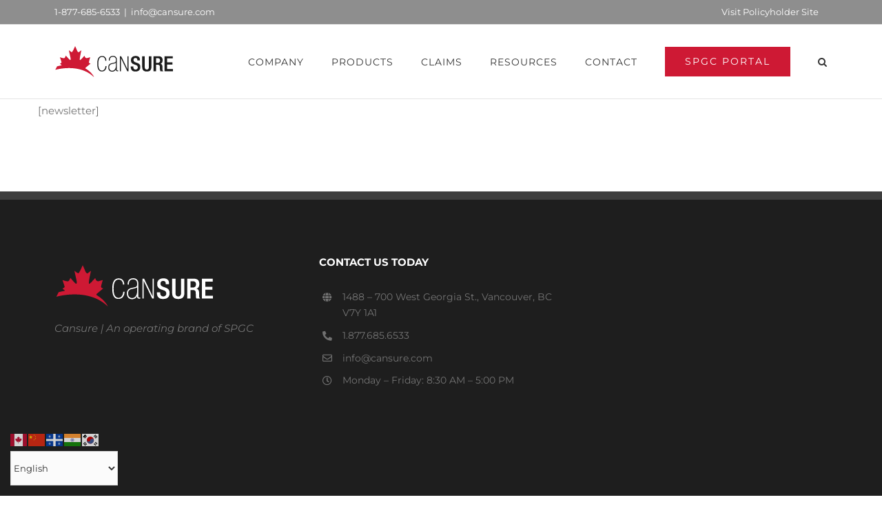

--- FILE ---
content_type: text/html; charset=UTF-8
request_url: https://cansure.com/newsletter/
body_size: 10075
content:
<!DOCTYPE html>
<html class="avada-html-layout-wide avada-html-header-position-top" dir="ltr" lang="en-US" prefix="og: https://ogp.me/ns#" prefix="og: http://ogp.me/ns# fb: http://ogp.me/ns/fb#">
<head>
	<meta http-equiv="X-UA-Compatible" content="IE=edge" />
	<meta http-equiv="Content-Type" content="text/html; charset=utf-8"/>
	<meta name="viewport" content="width=device-width, initial-scale=1" />
	<title>Newsletter - Cansure</title>
	<style>img:is([sizes="auto" i], [sizes^="auto," i]) { contain-intrinsic-size: 3000px 1500px }</style>
	
		<!-- All in One SEO 4.8.4.1 - aioseo.com -->
	<meta name="description" content="[newsletter]" />
	<meta name="robots" content="max-image-preview:large" />
	<link rel="canonical" href="https://cansure.com/newsletter/" />
	<meta name="generator" content="All in One SEO (AIOSEO) 4.8.4.1" />
		<meta property="og:locale" content="en_US" />
		<meta property="og:site_name" content="Cansure - Insurance thoughtfully underwritten" />
		<meta property="og:type" content="article" />
		<meta property="og:title" content="Newsletter - Cansure" />
		<meta property="og:description" content="[newsletter]" />
		<meta property="og:url" content="https://cansure.com/newsletter/" />
		<meta property="article:published_time" content="2021-08-12T21:13:08+00:00" />
		<meta property="article:modified_time" content="2021-08-12T21:13:08+00:00" />
		<meta name="twitter:card" content="summary_large_image" />
		<meta name="twitter:title" content="Newsletter - Cansure" />
		<meta name="twitter:description" content="[newsletter]" />
		<script type="application/ld+json" class="aioseo-schema">
			{"@context":"https:\/\/schema.org","@graph":[{"@type":"BreadcrumbList","@id":"https:\/\/cansure.com\/newsletter\/#breadcrumblist","itemListElement":[{"@type":"ListItem","@id":"https:\/\/cansure.com#listItem","position":1,"name":"Home","item":"https:\/\/cansure.com","nextItem":{"@type":"ListItem","@id":"https:\/\/cansure.com\/newsletter\/#listItem","name":"Newsletter"}},{"@type":"ListItem","@id":"https:\/\/cansure.com\/newsletter\/#listItem","position":2,"name":"Newsletter","previousItem":{"@type":"ListItem","@id":"https:\/\/cansure.com#listItem","name":"Home"}}]},{"@type":"Organization","@id":"https:\/\/cansure.com\/#organization","name":"Cansure","description":"Insurance thoughtfully underwritten","url":"https:\/\/cansure.com\/"},{"@type":"WebPage","@id":"https:\/\/cansure.com\/newsletter\/#webpage","url":"https:\/\/cansure.com\/newsletter\/","name":"Newsletter - Cansure","description":"[newsletter]","inLanguage":"en-US","isPartOf":{"@id":"https:\/\/cansure.com\/#website"},"breadcrumb":{"@id":"https:\/\/cansure.com\/newsletter\/#breadcrumblist"},"datePublished":"2021-08-12T21:13:08-07:00","dateModified":"2021-08-12T21:13:08-07:00"},{"@type":"WebSite","@id":"https:\/\/cansure.com\/#website","url":"https:\/\/cansure.com\/","name":"Cansure","description":"Insurance thoughtfully underwritten","inLanguage":"en-US","publisher":{"@id":"https:\/\/cansure.com\/#organization"}}]}
		</script>
		<!-- All in One SEO -->

<link rel="alternate" type="application/rss+xml" title="Cansure &raquo; Feed" href="https://cansure.com/feed/" />
<link rel="alternate" type="application/rss+xml" title="Cansure &raquo; Comments Feed" href="https://cansure.com/comments/feed/" />
		
		
		
						<!-- This site uses the Google Analytics by MonsterInsights plugin v9.6.1 - Using Analytics tracking - https://www.monsterinsights.com/ -->
							<script src="//www.googletagmanager.com/gtag/js?id=G-4ND1GLVN3N"  data-cfasync="false" data-wpfc-render="false" type="text/javascript" async></script>
			<script data-cfasync="false" data-wpfc-render="false" type="text/javascript">
				var mi_version = '9.6.1';
				var mi_track_user = true;
				var mi_no_track_reason = '';
								var MonsterInsightsDefaultLocations = {"page_location":"https:\/\/cansure.com\/newsletter\/"};
								MonsterInsightsDefaultLocations.page_location = window.location.href;
								if ( typeof MonsterInsightsPrivacyGuardFilter === 'function' ) {
					var MonsterInsightsLocations = (typeof MonsterInsightsExcludeQuery === 'object') ? MonsterInsightsPrivacyGuardFilter( MonsterInsightsExcludeQuery ) : MonsterInsightsPrivacyGuardFilter( MonsterInsightsDefaultLocations );
				} else {
					var MonsterInsightsLocations = (typeof MonsterInsightsExcludeQuery === 'object') ? MonsterInsightsExcludeQuery : MonsterInsightsDefaultLocations;
				}

								var disableStrs = [
										'ga-disable-G-4ND1GLVN3N',
									];

				/* Function to detect opted out users */
				function __gtagTrackerIsOptedOut() {
					for (var index = 0; index < disableStrs.length; index++) {
						if (document.cookie.indexOf(disableStrs[index] + '=true') > -1) {
							return true;
						}
					}

					return false;
				}

				/* Disable tracking if the opt-out cookie exists. */
				if (__gtagTrackerIsOptedOut()) {
					for (var index = 0; index < disableStrs.length; index++) {
						window[disableStrs[index]] = true;
					}
				}

				/* Opt-out function */
				function __gtagTrackerOptout() {
					for (var index = 0; index < disableStrs.length; index++) {
						document.cookie = disableStrs[index] + '=true; expires=Thu, 31 Dec 2099 23:59:59 UTC; path=/';
						window[disableStrs[index]] = true;
					}
				}

				if ('undefined' === typeof gaOptout) {
					function gaOptout() {
						__gtagTrackerOptout();
					}
				}
								window.dataLayer = window.dataLayer || [];

				window.MonsterInsightsDualTracker = {
					helpers: {},
					trackers: {},
				};
				if (mi_track_user) {
					function __gtagDataLayer() {
						dataLayer.push(arguments);
					}

					function __gtagTracker(type, name, parameters) {
						if (!parameters) {
							parameters = {};
						}

						if (parameters.send_to) {
							__gtagDataLayer.apply(null, arguments);
							return;
						}

						if (type === 'event') {
														parameters.send_to = monsterinsights_frontend.v4_id;
							var hookName = name;
							if (typeof parameters['event_category'] !== 'undefined') {
								hookName = parameters['event_category'] + ':' + name;
							}

							if (typeof MonsterInsightsDualTracker.trackers[hookName] !== 'undefined') {
								MonsterInsightsDualTracker.trackers[hookName](parameters);
							} else {
								__gtagDataLayer('event', name, parameters);
							}
							
						} else {
							__gtagDataLayer.apply(null, arguments);
						}
					}

					__gtagTracker('js', new Date());
					__gtagTracker('set', {
						'developer_id.dZGIzZG': true,
											});
					if ( MonsterInsightsLocations.page_location ) {
						__gtagTracker('set', MonsterInsightsLocations);
					}
										__gtagTracker('config', 'G-4ND1GLVN3N', {"forceSSL":"true","link_attribution":"true"} );
															window.gtag = __gtagTracker;										(function () {
						/* https://developers.google.com/analytics/devguides/collection/analyticsjs/ */
						/* ga and __gaTracker compatibility shim. */
						var noopfn = function () {
							return null;
						};
						var newtracker = function () {
							return new Tracker();
						};
						var Tracker = function () {
							return null;
						};
						var p = Tracker.prototype;
						p.get = noopfn;
						p.set = noopfn;
						p.send = function () {
							var args = Array.prototype.slice.call(arguments);
							args.unshift('send');
							__gaTracker.apply(null, args);
						};
						var __gaTracker = function () {
							var len = arguments.length;
							if (len === 0) {
								return;
							}
							var f = arguments[len - 1];
							if (typeof f !== 'object' || f === null || typeof f.hitCallback !== 'function') {
								if ('send' === arguments[0]) {
									var hitConverted, hitObject = false, action;
									if ('event' === arguments[1]) {
										if ('undefined' !== typeof arguments[3]) {
											hitObject = {
												'eventAction': arguments[3],
												'eventCategory': arguments[2],
												'eventLabel': arguments[4],
												'value': arguments[5] ? arguments[5] : 1,
											}
										}
									}
									if ('pageview' === arguments[1]) {
										if ('undefined' !== typeof arguments[2]) {
											hitObject = {
												'eventAction': 'page_view',
												'page_path': arguments[2],
											}
										}
									}
									if (typeof arguments[2] === 'object') {
										hitObject = arguments[2];
									}
									if (typeof arguments[5] === 'object') {
										Object.assign(hitObject, arguments[5]);
									}
									if ('undefined' !== typeof arguments[1].hitType) {
										hitObject = arguments[1];
										if ('pageview' === hitObject.hitType) {
											hitObject.eventAction = 'page_view';
										}
									}
									if (hitObject) {
										action = 'timing' === arguments[1].hitType ? 'timing_complete' : hitObject.eventAction;
										hitConverted = mapArgs(hitObject);
										__gtagTracker('event', action, hitConverted);
									}
								}
								return;
							}

							function mapArgs(args) {
								var arg, hit = {};
								var gaMap = {
									'eventCategory': 'event_category',
									'eventAction': 'event_action',
									'eventLabel': 'event_label',
									'eventValue': 'event_value',
									'nonInteraction': 'non_interaction',
									'timingCategory': 'event_category',
									'timingVar': 'name',
									'timingValue': 'value',
									'timingLabel': 'event_label',
									'page': 'page_path',
									'location': 'page_location',
									'title': 'page_title',
									'referrer' : 'page_referrer',
								};
								for (arg in args) {
																		if (!(!args.hasOwnProperty(arg) || !gaMap.hasOwnProperty(arg))) {
										hit[gaMap[arg]] = args[arg];
									} else {
										hit[arg] = args[arg];
									}
								}
								return hit;
							}

							try {
								f.hitCallback();
							} catch (ex) {
							}
						};
						__gaTracker.create = newtracker;
						__gaTracker.getByName = newtracker;
						__gaTracker.getAll = function () {
							return [];
						};
						__gaTracker.remove = noopfn;
						__gaTracker.loaded = true;
						window['__gaTracker'] = __gaTracker;
					})();
									} else {
										console.log("");
					(function () {
						function __gtagTracker() {
							return null;
						}

						window['__gtagTracker'] = __gtagTracker;
						window['gtag'] = __gtagTracker;
					})();
									}
			</script>
				<!-- / Google Analytics by MonsterInsights -->
		<link rel='stylesheet' id='agile-store-locator-init-css' href='https://cansure.com/wp-content/plugins/agile-store-locator/public/css/init.css?ver=1.5.4' type='text/css' media='all' />
<link rel='stylesheet' id='wp-event-manager-frontend-css' href='https://cansure.com/wp-content/plugins/wp-event-manager/assets/css/frontend.min.css?ver=475043c46ec8c98a05b2303f546f36b3' type='text/css' media='all' />
<link rel='stylesheet' id='wp-event-manager-jquery-ui-css-css' href='https://cansure.com/wp-content/plugins/wp-event-manager/assets/js/jquery-ui/jquery-ui.css?ver=475043c46ec8c98a05b2303f546f36b3' type='text/css' media='all' />
<link rel='stylesheet' id='wp-event-manager-jquery-timepicker-css-css' href='https://cansure.com/wp-content/plugins/wp-event-manager/assets/js/jquery-timepicker/jquery.timepicker.min.css?ver=475043c46ec8c98a05b2303f546f36b3' type='text/css' media='all' />
<link rel='stylesheet' id='wp-event-manager-grid-style-css' href='https://cansure.com/wp-content/plugins/wp-event-manager/assets/css/wpem-grid.min.css?ver=475043c46ec8c98a05b2303f546f36b3' type='text/css' media='all' />
<link rel='stylesheet' id='wp-event-manager-font-style-css' href='https://cansure.com/wp-content/plugins/wp-event-manager/assets/fonts/style.css?ver=475043c46ec8c98a05b2303f546f36b3' type='text/css' media='all' />
<link rel='stylesheet' id='wpsl-styles-css' href='https://cansure.com/wp-content/plugins/wp-store-locator/css/styles.min.css?ver=2.2.260' type='text/css' media='all' />
<link rel='stylesheet' id='fusion-dynamic-css-css' href='https://cansure.com/wp-content/uploads/fusion-styles/9f601a4fc174c164ddb2ea7ae88c28c4.min.css?ver=3.11.10' type='text/css' media='all' />
<!--n2css--><script type="text/javascript" id="jquery-core-js-extra">
/* <![CDATA[ */
var SDT_DATA = {"ajaxurl":"https:\/\/cansure.com\/wp-admin\/admin-ajax.php","siteUrl":"https:\/\/cansure.com\/","pluginsUrl":"https:\/\/cansure.com\/wp-content\/plugins","isAdmin":""};
/* ]]> */
</script>
<script type="text/javascript" src="https://cansure.com/wp-includes/js/jquery/jquery.min.js?ver=3.7.1" id="jquery-core-js"></script>
<script type="text/javascript" src="https://cansure.com/wp-includes/js/jquery/jquery-migrate.min.js?ver=3.4.1" id="jquery-migrate-js"></script>
<script type="text/javascript" src="https://cansure.com/wp-content/plugins/google-analytics-for-wordpress/assets/js/frontend-gtag.min.js?ver=9.6.1" id="monsterinsights-frontend-script-js" async="async" data-wp-strategy="async"></script>
<script data-cfasync="false" data-wpfc-render="false" type="text/javascript" id='monsterinsights-frontend-script-js-extra'>/* <![CDATA[ */
var monsterinsights_frontend = {"js_events_tracking":"true","download_extensions":"doc,pdf,ppt,zip,xls,docx,pptx,xlsx","inbound_paths":"[{\"path\":\"\\\/go\\\/\",\"label\":\"affiliate\"},{\"path\":\"\\\/recommend\\\/\",\"label\":\"affiliate\"}]","home_url":"https:\/\/cansure.com","hash_tracking":"false","v4_id":"G-4ND1GLVN3N"};/* ]]> */
</script>
<link rel="https://api.w.org/" href="https://cansure.com/wp-json/" /><link rel="alternate" title="JSON" type="application/json" href="https://cansure.com/wp-json/wp/v2/pages/1848" /><link rel="EditURI" type="application/rsd+xml" title="RSD" href="https://cansure.com/xmlrpc.php?rsd" />
<link rel="alternate" title="oEmbed (JSON)" type="application/json+oembed" href="https://cansure.com/wp-json/oembed/1.0/embed?url=https%3A%2F%2Fcansure.com%2Fnewsletter%2F" />
<link rel="alternate" title="oEmbed (XML)" type="text/xml+oembed" href="https://cansure.com/wp-json/oembed/1.0/embed?url=https%3A%2F%2Fcansure.com%2Fnewsletter%2F&#038;format=xml" />
<!-- start Simple Custom CSS and JS -->
<style type="text/css">
@media (max-width: 768px) {
.btn-inline-1 .fusion-button-text, .btn-inline-2 .fusion-button-text {
    font-size: 15px!important;
}

}
a.fusion-button.btn-txt-link {
    display: inline-block;
}
a.fusion-button.btn-txt-link:hover, a.fusion-button.btn-txt-link:focus {
    background-color: rgba(255, 255, 255, 0);
}
a.fusion-button.btn-txt-link span {
    font-weight: 500;
}
a.fusion-button.btn-txt-link:hover span.fusion-button-text, a.fusion-button.btn-txt-link:focus span.fusion-button-text {
    color: #ce1934;
}
a.fusion-button.btn-txt-link i:before {
    color: #ce1934 !important;
	font-size: 22px;
}
a.fusion-button.btn-txt-link i {
    vertical-align: middle;
}
.hide-section {
    display: none !important;
}</style>
<!-- end Simple Custom CSS and JS -->
<style>/* CSS added by WP Meta and Date Remover*/.entry-meta {display:none !important;}
	.home .entry-meta { display: none; }
	.entry-footer {display:none !important;}
	.home .entry-footer { display: none; }</style><link rel="preload" href="https://cansure.com/wp-content/themes/Avada/includes/lib/assets/fonts/icomoon/awb-icons.woff" as="font" type="font/woff" crossorigin><link rel="preload" href="//cansure.com/wp-content/themes/Avada/includes/lib/assets/fonts/fontawesome/webfonts/fa-brands-400.woff2" as="font" type="font/woff2" crossorigin><link rel="preload" href="//cansure.com/wp-content/themes/Avada/includes/lib/assets/fonts/fontawesome/webfonts/fa-regular-400.woff2" as="font" type="font/woff2" crossorigin><link rel="preload" href="//cansure.com/wp-content/themes/Avada/includes/lib/assets/fonts/fontawesome/webfonts/fa-solid-900.woff2" as="font" type="font/woff2" crossorigin><link rel="preload" href="https://cansure.com/wp-content/uploads/fusion-gfonts/JTUSjIg1_i6t8kCHKm459Wlhyw.woff2" as="font" type="font/woff2" crossorigin><style type="text/css" id="css-fb-visibility">@media screen and (max-width: 640px){.fusion-no-small-visibility{display:none !important;}body .sm-text-align-center{text-align:center !important;}body .sm-text-align-left{text-align:left !important;}body .sm-text-align-right{text-align:right !important;}body .sm-flex-align-center{justify-content:center !important;}body .sm-flex-align-flex-start{justify-content:flex-start !important;}body .sm-flex-align-flex-end{justify-content:flex-end !important;}body .sm-mx-auto{margin-left:auto !important;margin-right:auto !important;}body .sm-ml-auto{margin-left:auto !important;}body .sm-mr-auto{margin-right:auto !important;}body .fusion-absolute-position-small{position:absolute;top:auto;width:100%;}.awb-sticky.awb-sticky-small{ position: sticky; top: var(--awb-sticky-offset,0); }}@media screen and (min-width: 641px) and (max-width: 1024px){.fusion-no-medium-visibility{display:none !important;}body .md-text-align-center{text-align:center !important;}body .md-text-align-left{text-align:left !important;}body .md-text-align-right{text-align:right !important;}body .md-flex-align-center{justify-content:center !important;}body .md-flex-align-flex-start{justify-content:flex-start !important;}body .md-flex-align-flex-end{justify-content:flex-end !important;}body .md-mx-auto{margin-left:auto !important;margin-right:auto !important;}body .md-ml-auto{margin-left:auto !important;}body .md-mr-auto{margin-right:auto !important;}body .fusion-absolute-position-medium{position:absolute;top:auto;width:100%;}.awb-sticky.awb-sticky-medium{ position: sticky; top: var(--awb-sticky-offset,0); }}@media screen and (min-width: 1025px){.fusion-no-large-visibility{display:none !important;}body .lg-text-align-center{text-align:center !important;}body .lg-text-align-left{text-align:left !important;}body .lg-text-align-right{text-align:right !important;}body .lg-flex-align-center{justify-content:center !important;}body .lg-flex-align-flex-start{justify-content:flex-start !important;}body .lg-flex-align-flex-end{justify-content:flex-end !important;}body .lg-mx-auto{margin-left:auto !important;margin-right:auto !important;}body .lg-ml-auto{margin-left:auto !important;}body .lg-mr-auto{margin-right:auto !important;}body .fusion-absolute-position-large{position:absolute;top:auto;width:100%;}.awb-sticky.awb-sticky-large{ position: sticky; top: var(--awb-sticky-offset,0); }}</style><link rel="icon" href="https://cansure.com/wp-content/uploads/2021/10/cropped-favicon-transparent-1-32x32.png" sizes="32x32" />
<link rel="icon" href="https://cansure.com/wp-content/uploads/2021/10/cropped-favicon-transparent-1-192x192.png" sizes="192x192" />
<link rel="apple-touch-icon" href="https://cansure.com/wp-content/uploads/2021/10/cropped-favicon-transparent-1-180x180.png" />
<meta name="msapplication-TileImage" content="https://cansure.com/wp-content/uploads/2021/10/cropped-favicon-transparent-1-270x270.png" />
		<style type="text/css" id="wp-custom-css">
			/* Field label */
div.wpforms-container-full .wpforms-form .wpforms-field-label {
    font-family: 'Helvetica' !important;
    font-size: 14px !important;

}

/* Sublabel */
div.wpforms-container-full .wpforms-form .wpforms-field-sublabel {
    font-family: 'Helvetica' !important;
    font-size: 14px !important;

}


div.wpforms-container-full .wpforms-form .wpforms-page-indicator-page-title
{
    font-family: 'Helvetica' !important;
    font-size: 14px !important;

}

/* Field input */
div.wpforms-container-full .wpforms-form input[type=date], div.wpforms-container-full .wpforms-form input[type=datetime], div.wpforms-container-full .wpforms-form input[type=datetime-local], div.wpforms-container-full .wpforms-form input[type=email], div.wpforms-container-full .wpforms-form input[type=month], div.wpforms-container-full .wpforms-form input[type=number], div.wpforms-container-full .wpforms-form input[type=password], div.wpforms-container-full .wpforms-form input[type=tel], div.wpforms-container-full .wpforms-form input[type=text], div.wpforms-container-full .wpforms-form input[type=time], div.wpforms-container-full .wpforms-form input[type=url], div.wpforms-container-full .wpforms-form input[type=week], div.wpforms-container-full .wpforms-form select, div.wpforms-container-full .wpforms-form textarea {
    font-family: 'Helvetica' !important;
    font-size: 14px !important;
}

/* Option label */

.wpforms-field-label-inline {
    font-family: 'Helvetica' !important;
    font-size: 14px !important;
}

		</style>
				<script type="text/javascript">
			var doc = document.documentElement;
			doc.setAttribute( 'data-useragent', navigator.userAgent );
		</script>
		
	</head>

<body data-rsssl=1 class="wp-singular page-template-default page page-id-1848 wp-theme-Avada fusion-image-hovers fusion-pagination-sizing fusion-button_type-flat fusion-button_span-no fusion-button_gradient-linear avada-image-rollover-circle-yes avada-image-rollover-no avada fusion-body ltr fusion-sticky-header no-tablet-sticky-header no-mobile-sticky-header fusion-disable-outline fusion-sub-menu-fade mobile-logo-pos-left layout-wide-mode avada-has-boxed-modal-shadow-none layout-scroll-offset-full avada-has-zero-margin-offset-top fusion-top-header menu-text-align-center mobile-menu-design-modern fusion-show-pagination-text fusion-header-layout-v3 avada-responsive avada-footer-fx-none avada-menu-highlight-style-bottombar fusion-search-form-clean fusion-main-menu-search-dropdown fusion-avatar-square avada-dropdown-styles avada-blog-layout-large avada-blog-archive-layout-grid avada-header-shadow-no avada-menu-icon-position-left avada-has-megamenu-shadow avada-has-mainmenu-dropdown-divider avada-has-header-100-width avada-has-pagetitle-bg-full avada-has-main-nav-search-icon avada-has-100-footer avada-has-titlebar-hide avada-social-full-transparent avada-has-pagination-padding avada-flyout-menu-direction-fade avada-ec-views-v1" data-awb-post-id="1848">
		<a class="skip-link screen-reader-text" href="#content">Skip to content</a>

	<div id="boxed-wrapper">
		
		<div id="wrapper" class="fusion-wrapper">
			<div id="home" style="position:relative;top:-1px;"></div>
							
					
			<header class="fusion-header-wrapper">
				<div class="fusion-header-v3 fusion-logo-alignment fusion-logo-left fusion-sticky-menu- fusion-sticky-logo- fusion-mobile-logo-1  fusion-mobile-menu-design-modern">
					
<div class="fusion-secondary-header">
	<div class="fusion-row">
					<div class="fusion-alignleft">
				<div class="fusion-contact-info"><span class="fusion-contact-info-phone-number">1-877-685-6533</span><span class="fusion-header-separator">|</span><span class="fusion-contact-info-email-address"><a href="mailto:&#105;&#110;f&#111;&#64;ca&#110;su&#114;&#101;&#46;&#99;&#111;m">&#105;&#110;f&#111;&#64;ca&#110;su&#114;&#101;&#46;&#99;&#111;m</a></span></div>			</div>
							<div class="fusion-alignright">
				<nav class="fusion-secondary-menu" role="navigation" aria-label="Secondary Menu"><ul id="menu-policyholder-top-nav" class="menu"><li  id="menu-item-1752"  class="menu-item menu-item-type-custom menu-item-object-custom menu-item-1752"  data-item-id="1752"><a  href="/policyholder" class="fusion-bottombar-highlight"><span class="menu-text">Visit Policyholder Site</span></a></li></ul></nav><nav class="fusion-mobile-nav-holder fusion-mobile-menu-text-align-left" aria-label="Secondary Mobile Menu"></nav>			</div>
			</div>
</div>
<div class="fusion-header-sticky-height"></div>
<div class="fusion-header">
	<div class="fusion-row">
					<div class="fusion-logo" data-margin-top="31px" data-margin-bottom="31px" data-margin-left="0px" data-margin-right="0px">
			<a class="fusion-logo-link"  href="https://cansure.com/" >

						<!-- standard logo -->
			<img src="https://cansure.com/wp-content/uploads/2021/04/Logo-Black@0.75x.png" srcset="https://cansure.com/wp-content/uploads/2021/04/Logo-Black@0.75x.png 1x, https://cansure.com/wp-content/uploads/2021/04/Logo-Black.png 2x" width="173" height="45" style="max-height:45px;height:auto;" alt="Cansure Logo" data-retina_logo_url="https://cansure.com/wp-content/uploads/2021/04/Logo-Black.png" class="fusion-standard-logo" />

											<!-- mobile logo -->
				<img src="https://cansure.com/wp-content/uploads/2021/04/Logo-Black@0.5x.png" srcset="https://cansure.com/wp-content/uploads/2021/04/Logo-Black@0.5x.png 1x, https://cansure.com/wp-content/uploads/2021/04/Logo-Black.png 2x" width="115" height="30" style="max-height:30px;height:auto;" alt="Cansure Logo" data-retina_logo_url="https://cansure.com/wp-content/uploads/2021/04/Logo-Black.png" class="fusion-mobile-logo" />
			
					</a>
		</div>		<nav class="fusion-main-menu" aria-label="Main Menu"><ul id="menu-main-menu-brokers" class="fusion-menu"><li  id="menu-item-1670"  class="menu-item menu-item-type-custom menu-item-object-custom menu-item-has-children menu-item-1670 fusion-dropdown-menu"  data-item-id="1670"><a  href="#" class="fusion-bottombar-highlight"><span class="menu-text">COMPANY</span></a><ul class="sub-menu"><li  id="menu-item-1858"  class="menu-item menu-item-type-post_type menu-item-object-page menu-item-1858 fusion-dropdown-submenu" ><a  href="https://cansure.com/broker/about-us/" class="fusion-bottombar-highlight"><span>About Us</span></a></li><li  id="menu-item-8567"  class="menu-item menu-item-type-post_type menu-item-object-page menu-item-8567 fusion-dropdown-submenu" ><a  href="https://cansure.com/broker/our-team/" class="fusion-bottombar-highlight"><span>Our Team</span></a></li><li  id="menu-item-1366"  class="menu-item menu-item-type-post_type menu-item-object-page menu-item-1366 fusion-dropdown-submenu" ><a  href="https://cansure.com/broker/careers/" class="fusion-bottombar-highlight"><span>Careers</span></a></li><li  id="menu-item-8269"  class="menu-item menu-item-type-custom menu-item-object-custom menu-item-8269 fusion-dropdown-submenu" ><a  href="https://spgcanada.ca/newsletter-sign-up/" class="fusion-bottombar-highlight"><span>Newsletter</span></a></li><li  id="menu-item-8262"  class="menu-item menu-item-type-post_type menu-item-object-page menu-item-8262 fusion-dropdown-submenu" ><a  href="https://cansure.com/broker/privacy/" class="fusion-bottombar-highlight"><span>Privacy Policy</span></a></li></ul></li><li  id="menu-item-1671"  class="menu-item menu-item-type-custom menu-item-object-custom menu-item-has-children menu-item-1671 fusion-dropdown-menu"  data-item-id="1671"><a  class="fusion-bottombar-highlight"><span class="menu-text">PRODUCTS</span></a><ul class="sub-menu"><li  id="menu-item-1578"  class="menu-item menu-item-type-post_type menu-item-object-page menu-item-1578 fusion-dropdown-submenu" ><a  href="https://cansure.com/broker/commercial/" class="fusion-bottombar-highlight"><span>Commercial</span></a></li><li  id="menu-item-1360"  class="menu-item menu-item-type-post_type menu-item-object-page menu-item-1360 fusion-dropdown-submenu" ><a  href="https://cansure.com/broker/personal/" class="fusion-bottombar-highlight"><span>Personal</span></a></li></ul></li><li  id="menu-item-2144"  class="menu-item menu-item-type-custom menu-item-object-custom menu-item-has-children menu-item-2144 fusion-dropdown-menu"  data-item-id="2144"><a  href="#" class="fusion-bottombar-highlight"><span class="menu-text">CLAIMS</span></a><ul class="sub-menu"><li  id="menu-item-20"  class="menu-item menu-item-type-post_type menu-item-object-page menu-item-20 fusion-dropdown-submenu" ><a  href="https://cansure.com/broker/claims/" class="fusion-bottombar-highlight"><span>About Claims</span></a></li><li  id="menu-item-5827"  class="menu-item menu-item-type-post_type menu-item-object-page menu-item-5827 fusion-dropdown-submenu" ><a  href="https://cansure.com/broker/claims-loss-report/" class="fusion-bottombar-highlight"><span>Report a Claim</span></a></li></ul></li><li  id="menu-item-1672"  class="menu-item menu-item-type-custom menu-item-object-custom menu-item-has-children menu-item-1672 fusion-dropdown-menu"  data-item-id="1672"><a  class="fusion-bottombar-highlight"><span class="menu-text">RESOURCES</span></a><ul class="sub-menu"><li  id="menu-item-1363"  class="menu-item menu-item-type-post_type menu-item-object-page menu-item-1363 fusion-dropdown-submenu" ><a  href="https://cansure.com/broker/applications/" class="fusion-bottombar-highlight"><span>Applications</span></a></li><li  id="menu-item-1362"  class="menu-item menu-item-type-post_type menu-item-object-page menu-item-1362 fusion-dropdown-submenu" ><a  href="https://cansure.com/broker/brochures/" class="fusion-bottombar-highlight"><span>Brochures</span></a></li></ul></li><li  id="menu-item-5146"  class="menu-item menu-item-type-post_type menu-item-object-page menu-item-5146"  data-item-id="5146"><a  href="https://cansure.com/broker/contact-us/" class="fusion-bottombar-highlight"><span class="menu-text">CONTACT</span></a></li><li  id="menu-item-8322"  class="menu-item menu-item-type-post_type menu-item-object-page menu-item-8322 fusion-menu-item-button"  data-item-id="8322"><a  href="https://cansure.com/broker/portal/" class="fusion-bottombar-highlight"><span class="menu-text fusion-button button-default button-large">SPGC PORTAL</span></a></li><li class="fusion-custom-menu-item fusion-main-menu-search"><a class="fusion-main-menu-icon" href="#" aria-label="Search" data-title="Search" title="Search" role="button" aria-expanded="false"></a><div class="fusion-custom-menu-item-contents">		<form role="search" class="searchform fusion-search-form  fusion-live-search fusion-search-form-clean" method="get" action="https://cansure.com/">
			<div class="fusion-search-form-content">

				
				<div class="fusion-search-field search-field">
					<label><span class="screen-reader-text">Search for:</span>
													<input type="search" class="s fusion-live-search-input" name="s" id="fusion-live-search-input-0" autocomplete="off" placeholder="Search..." required aria-required="true" aria-label="Search..."/>
											</label>
				</div>
				<div class="fusion-search-button search-button">
					<input type="submit" class="fusion-search-submit searchsubmit" aria-label="Search" value="&#xf002;" />
										<div class="fusion-slider-loading"></div>
									</div>

				
			</div>


							<div class="fusion-search-results-wrapper"><div class="fusion-search-results"></div></div>
			
		</form>
		</div></li></ul></nav>	<div class="fusion-mobile-menu-icons">
							<a href="#" class="fusion-icon awb-icon-bars" aria-label="Toggle mobile menu" aria-expanded="false"></a>
		
		
		
			</div>

<nav class="fusion-mobile-nav-holder fusion-mobile-menu-text-align-left" aria-label="Main Menu Mobile"></nav>

					</div>
</div>
				</div>
				<div class="fusion-clearfix"></div>
			</header>
								
							<div id="sliders-container" class="fusion-slider-visibility">
					</div>
				
					
							
			
						<main id="main" class="clearfix ">
				<div class="fusion-row" style="">
<section id="content" style="width: 100%;">
					<div id="post-1848" class="post-1848 page type-page status-publish hentry category-uncategorized">
			<span class="entry-title rich-snippet-hidden">Newsletter</span><span class="vcard rich-snippet-hidden"><span class="fn"><a href="https://cansure.com/author/ellavorecansure-com/" title="Posts by " rel="author"></a></span></span><span class="updated rich-snippet-hidden">2021-08-12T21:13:08-07:00</span>
			
			<div class="post-content">
				<p>[newsletter]</p>
							</div>
																													</div>
	</section>
						
					</div>  <!-- fusion-row -->
				</main>  <!-- #main -->
				
				
								
					
		<div class="fusion-footer">
					
	<footer class="fusion-footer-widget-area fusion-widget-area">
		<div class="fusion-row">
			<div class="fusion-columns fusion-columns-3 fusion-widget-area">
				
																									<div class="fusion-column col-lg-4 col-md-4 col-sm-4">
							<section id="text-2" class="fusion-footer-widget-column widget widget_text" style="border-style: solid;border-color:transparent;border-width:0px;">			<div class="textwidget"><p><a href="https://cansure.com"><img src="https://cansure.com/wp-content/uploads/2021/04/Logo-White.png" alt="cansure" /></a></p>

<p><i>Cansure | An operating brand of <a target="_blank" href="https://spgcanada.ca/">SPGC</a></i></p></div>
		<div style="clear:both;"></div></section><section id="block-4" class="fusion-footer-widget-column widget widget_block">
<div class="wp-block-columns is-layout-flex wp-container-core-columns-is-layout-9d6595d7 wp-block-columns-is-layout-flex"></div>
<div style="clear:both;"></div></section>																					</div>
																										<div class="fusion-column col-lg-4 col-md-4 col-sm-4">
							<section id="text-10" class="fusion-footer-widget-column widget widget_text" style="border-style: solid;border-color:transparent;border-width:0px;"><h4 class="widget-title">CONTACT US TODAY</h4>			<div class="textwidget"><ul style="--awb-iconcolor:#717171;--awb-line-height:23.8px;--awb-icon-width:23.8px;--awb-icon-height:23.8px;--awb-icon-margin:9.8px;--awb-content-margin:33.6px;" class="fusion-checklist fusion-checklist-1 fusion-checklist-default type-icons"><li class="fusion-li-item" style=""><span class="icon-wrapper circle-no"><i class="fusion-li-icon fa-globe fas" aria-hidden="true"></i></span><div class="fusion-li-item-content">

1488 – 700 West Georgia St.,

Vancouver, BC V7Y 1A1

</div></li>

<li class="fusion-li-item" style=""><span class="icon-wrapper circle-no"><i class="fusion-li-icon fa-fusion-li-icon fa fa-flip-horizontal fa-phone fas" aria-hidden="true"></i></span><div class="fusion-li-item-content">1.877.685.6533 </div></li>
<li class="fusion-li-item" style=""><span class="icon-wrapper circle-no"><i class="fusion-li-icon fa-envelope far" aria-hidden="true"></i></span><div class="fusion-li-item-content"><a style="padding: 0; border-bottom: none;" href="mailto:info@cansure.com">info@cansure.com</a></div></li><li class="fusion-li-item" style=""><span class="icon-wrapper circle-no"><i class="fusion-li-icon fa-clock far" aria-hidden="true"></i></span><div class="fusion-li-item-content">Monday &#8211; Friday: 8:30 AM &#8211; 5:00 PM</div></li>
</ul></div>
		<div style="clear:both;"></div></section>																					</div>
																										<div class="fusion-column fusion-column-last col-lg-4 col-md-4 col-sm-4">
							<section id="text-8" class="fusion-footer-widget-column widget widget_text" style="border-style: solid;border-color:transparent;border-width:0px;">			<div class="textwidget"><iframe style="border: 0;" src="https://www.google.com/maps/embed?pb=!1m14!1m8!1m3!1d10410.641442668657!2d-123.1190634!3d49.2828326!3m2!1i1024!2i768!4f13.1!3m3!1m2!1s0x0%3A0x4c03fad98ac00825!2sCansure!5e0!3m2!1sen!2sca!4v1632859780238!5m2!1sen!2sca" width="500px" height="300px" allowfullscreen=""></iframe>
</div>
		<div style="clear:both;"></div></section>																					</div>
																																				
				<div class="fusion-clearfix"></div>
			</div> <!-- fusion-columns -->
		</div> <!-- fusion-row -->
	</footer> <!-- fusion-footer-widget-area -->

	
	<footer id="footer" class="fusion-footer-copyright-area fusion-footer-copyright-center">
		<div class="fusion-row">
			<div class="fusion-copyright-content">

				<div class="fusion-copyright-notice">
		<div>
		Specialty Program Group Canada Inc. o/a Cansure, © Copyright 2026   |   All Rights Reserved      	</div>
</div>
<div class="fusion-social-links-footer">
	<div class="fusion-social-networks"><div class="fusion-social-networks-wrapper"><a  class="fusion-social-network-icon fusion-tooltip fusion-linkedin awb-icon-linkedin" style data-placement="top" data-title="LinkedIn" data-toggle="tooltip" title="LinkedIn" href="https://www.linkedin.com/company/cansure" target="_blank" rel="noopener noreferrer"><span class="screen-reader-text">LinkedIn</span></a></div></div></div>

			</div> <!-- fusion-fusion-copyright-content -->
		</div> <!-- fusion-row -->
	</footer> <!-- #footer -->
		</div> <!-- fusion-footer -->

		
																</div> <!-- wrapper -->
		</div> <!-- #boxed-wrapper -->
				<a class="fusion-one-page-text-link fusion-page-load-link" tabindex="-1" href="#" aria-hidden="true">Page load link</a>

		<div class="avada-footer-scripts">
			<script type="text/javascript">var fusionNavIsCollapsed=function(e){var t,n;window.innerWidth<=e.getAttribute("data-breakpoint")?(e.classList.add("collapse-enabled"),e.classList.remove("awb-menu_desktop"),e.classList.contains("expanded")||(e.setAttribute("aria-expanded","false"),window.dispatchEvent(new Event("fusion-mobile-menu-collapsed",{bubbles:!0,cancelable:!0}))),(n=e.querySelectorAll(".menu-item-has-children.expanded")).length&&n.forEach(function(e){e.querySelector(".awb-menu__open-nav-submenu_mobile").setAttribute("aria-expanded","false")})):(null!==e.querySelector(".menu-item-has-children.expanded .awb-menu__open-nav-submenu_click")&&e.querySelector(".menu-item-has-children.expanded .awb-menu__open-nav-submenu_click").click(),e.classList.remove("collapse-enabled"),e.classList.add("awb-menu_desktop"),e.setAttribute("aria-expanded","true"),null!==e.querySelector(".awb-menu__main-ul")&&e.querySelector(".awb-menu__main-ul").removeAttribute("style")),e.classList.add("no-wrapper-transition"),clearTimeout(t),t=setTimeout(()=>{e.classList.remove("no-wrapper-transition")},400),e.classList.remove("loading")},fusionRunNavIsCollapsed=function(){var e,t=document.querySelectorAll(".awb-menu");for(e=0;e<t.length;e++)fusionNavIsCollapsed(t[e])};function avadaGetScrollBarWidth(){var e,t,n,l=document.createElement("p");return l.style.width="100%",l.style.height="200px",(e=document.createElement("div")).style.position="absolute",e.style.top="0px",e.style.left="0px",e.style.visibility="hidden",e.style.width="200px",e.style.height="150px",e.style.overflow="hidden",e.appendChild(l),document.body.appendChild(e),t=l.offsetWidth,e.style.overflow="scroll",t==(n=l.offsetWidth)&&(n=e.clientWidth),document.body.removeChild(e),jQuery("html").hasClass("awb-scroll")&&10<t-n?10:t-n}fusionRunNavIsCollapsed(),window.addEventListener("fusion-resize-horizontal",fusionRunNavIsCollapsed);</script><script type="speculationrules">
{"prefetch":[{"source":"document","where":{"and":[{"href_matches":"\/*"},{"not":{"href_matches":["\/wp-*.php","\/wp-admin\/*","\/wp-content\/uploads\/*","\/wp-content\/*","\/wp-content\/plugins\/*","\/wp-content\/themes\/Avada\/*","\/*\\?(.+)"]}},{"not":{"selector_matches":"a[rel~=\"nofollow\"]"}},{"not":{"selector_matches":".no-prefetch, .no-prefetch a"}}]},"eagerness":"conservative"}]}
</script>
<div class="gtranslate_wrapper" id="gt-wrapper-80655284"></div>
<!--Start of Tawk.to Script (0.9.2)-->
<script id="tawk-script" type="text/javascript">
var Tawk_API = Tawk_API || {};
var Tawk_LoadStart=new Date();
(function(){
	var s1 = document.createElement( 'script' ),s0=document.getElementsByTagName( 'script' )[0];
	s1.async = true;
	s1.src = 'https://embed.tawk.to/6622c182a0c6737bd12e45c6/1hsq4do66';
	s1.charset = 'UTF-8';
	s1.setAttribute( 'crossorigin','*' );
	s0.parentNode.insertBefore( s1, s0 );
})();
</script>
<!--End of Tawk.to Script (0.9.2)-->

<style id='core-block-supports-inline-css' type='text/css'>
.wp-container-core-columns-is-layout-9d6595d7{flex-wrap:nowrap;}
</style>
<script type="text/javascript" src="https://cansure.com/wp-content/plugins/data-tables-generator-by-supsystic/app/assets/js/dtgsnonce.js?ver=0.01" id="dtgs_nonce_frontend-js"></script>
<script type="text/javascript" id="dtgs_nonce_frontend-js-after">
/* <![CDATA[ */
var DTGS_NONCE_FRONTEND = "d3bc7d4c16"
/* ]]> */
</script>
<script type="text/javascript" src="https://cansure.com/wp-content/plugins/wp-event-manager/assets/js/common.min.js?ver=3.1.51" id="wp-event-manager-common-js"></script>
<script type="text/javascript" src="https://cansure.com/wp-includes/js/jquery/ui/core.min.js?ver=1.13.3" id="jquery-ui-core-js"></script>
<script type="text/javascript" src="https://cansure.com/wp-content/plugins/wp-event-manager/assets/js/jquery-timepicker/jquery.timepicker.min.js?ver=3.1.51" id="wp-event-manager-jquery-timepicker-js"></script>
<script type="text/javascript" id="custom-script-js-extra">
/* <![CDATA[ */
var wpdata = {"object_id":"1848","site_url":"https:\/\/cansure.com"};
/* ]]> */
</script>
<script type="text/javascript" src="https://cansure.com/wp-content/plugins/wp-meta-and-date-remover/assets/js/inspector.js?ver=1.1" id="custom-script-js"></script>
<script type="text/javascript" id="gt_widget_script_80655284-js-before">
/* <![CDATA[ */
window.gtranslateSettings = /* document.write */ window.gtranslateSettings || {};window.gtranslateSettings['80655284'] = {"default_language":"en","languages":["en","zh-CN","fr","hi","ko"],"dropdown_languages":["en","zh-CN","zh-TW","fr","hi","pa","ko"],"url_structure":"none","add_new_line":1,"flag_style":"2d","flag_size":24,"wrapper_selector":"#gt-wrapper-80655284","alt_flags":{"en":"canada","fr":"quebec"},"horizontal_position":"left","vertical_position":"bottom","flags_location":"\/wp-content\/plugins\/gtranslate\/flags\/"};
/* ]]> */
</script><script src="https://cansure.com/wp-content/plugins/gtranslate/js/fd.js?ver=475043c46ec8c98a05b2303f546f36b3" data-no-optimize="1" data-no-minify="1" data-gt-orig-url="/newsletter/" data-gt-orig-domain="cansure.com" data-gt-widget-id="80655284" defer></script><script type="text/javascript" src="https://cansure.com/wp-content/uploads/fusion-scripts/b4d74343f6a394cfbc2ef5d19ac3651d.min.js?ver=3.11.10" id="fusion-scripts-js"></script>
				<script type="text/javascript">
				jQuery( document ).ready( function() {
					var ajaxurl = 'https://cansure.com/wp-admin/admin-ajax.php';
					if ( 0 < jQuery( '.fusion-login-nonce' ).length ) {
						jQuery.get( ajaxurl, { 'action': 'fusion_login_nonce' }, function( response ) {
							jQuery( '.fusion-login-nonce' ).html( response );
						});
					}
				});
				</script>
						</div>

			<section class="to-top-container to-top-right" aria-labelledby="awb-to-top-label">
		<a href="#" id="toTop" class="fusion-top-top-link">
			<span id="awb-to-top-label" class="screen-reader-text">Go to Top</span>
		</a>
	</section>
		<script>(function(){function c(){var b=a.contentDocument||a.contentWindow.document;if(b){var d=b.createElement('script');d.innerHTML="window.__CF$cv$params={r:'9c3da6e73e3a6e2a',t:'MTc2OTQwNTc4MC4wMDAwMDA='};var a=document.createElement('script');a.nonce='';a.src='/cdn-cgi/challenge-platform/scripts/jsd/main.js';document.getElementsByTagName('head')[0].appendChild(a);";b.getElementsByTagName('head')[0].appendChild(d)}}if(document.body){var a=document.createElement('iframe');a.height=1;a.width=1;a.style.position='absolute';a.style.top=0;a.style.left=0;a.style.border='none';a.style.visibility='hidden';document.body.appendChild(a);if('loading'!==document.readyState)c();else if(window.addEventListener)document.addEventListener('DOMContentLoaded',c);else{var e=document.onreadystatechange||function(){};document.onreadystatechange=function(b){e(b);'loading'!==document.readyState&&(document.onreadystatechange=e,c())}}}})();</script></body>
</html>
